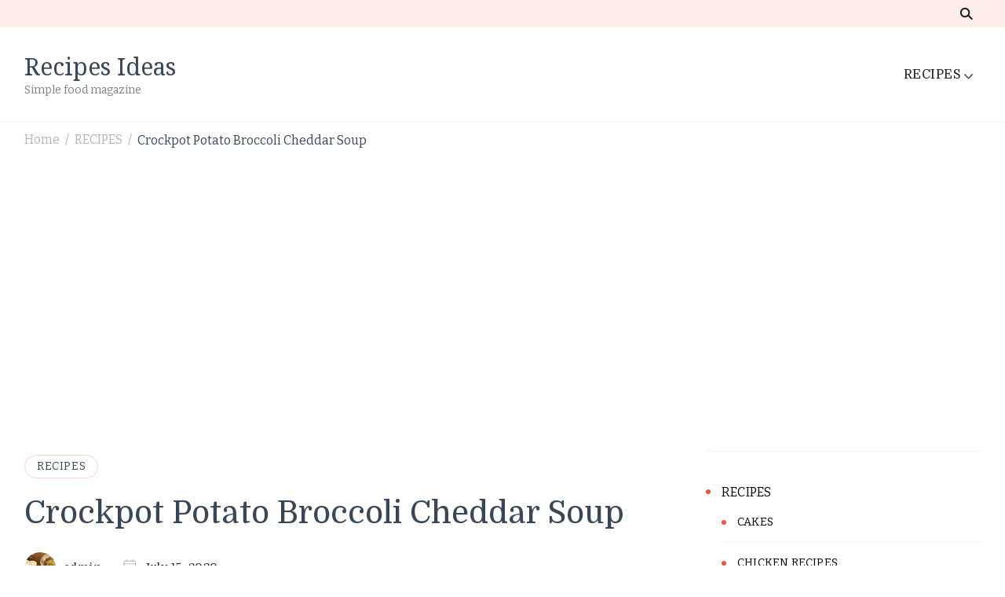

--- FILE ---
content_type: text/html; charset=UTF-8
request_url: https://recipes-ideas.com/crockpot-potato-broccoli-cheddar-soup/
body_size: 15070
content:
    <!DOCTYPE html>
    <html lang="en-US">
    <head itemscope itemtype="http://schema.org/WebSite">
	    <meta charset="UTF-8">
    <meta name="viewport" content="width=device-width, initial-scale=1">
    <link rel="profile" href="https://gmpg.org/xfn/11">
    <title>Crockpot Potato Broccoli Cheddar Soup &#8211; Recipes Ideas</title>
<meta name='robots' content='max-image-preview:large' />
<link rel='dns-prefetch' href='//fonts.googleapis.com' />
<link rel="alternate" type="application/rss+xml" title="Recipes Ideas &raquo; Feed" href="https://recipes-ideas.com/feed/" />
<link rel="alternate" type="application/rss+xml" title="Recipes Ideas &raquo; Comments Feed" href="https://recipes-ideas.com/comments/feed/" />
<link rel="alternate" type="application/rss+xml" title="Recipes Ideas &raquo; Crockpot Potato Broccoli Cheddar Soup Comments Feed" href="https://recipes-ideas.com/crockpot-potato-broccoli-cheddar-soup/feed/" />
<script type="text/javascript">
window._wpemojiSettings = {"baseUrl":"https:\/\/s.w.org\/images\/core\/emoji\/14.0.0\/72x72\/","ext":".png","svgUrl":"https:\/\/s.w.org\/images\/core\/emoji\/14.0.0\/svg\/","svgExt":".svg","source":{"concatemoji":"https:\/\/recipes-ideas.com\/wp-includes\/js\/wp-emoji-release.min.js?ver=6.3.2"}};
/*! This file is auto-generated */
!function(i,n){var o,s,e;function c(e){try{var t={supportTests:e,timestamp:(new Date).valueOf()};sessionStorage.setItem(o,JSON.stringify(t))}catch(e){}}function p(e,t,n){e.clearRect(0,0,e.canvas.width,e.canvas.height),e.fillText(t,0,0);var t=new Uint32Array(e.getImageData(0,0,e.canvas.width,e.canvas.height).data),r=(e.clearRect(0,0,e.canvas.width,e.canvas.height),e.fillText(n,0,0),new Uint32Array(e.getImageData(0,0,e.canvas.width,e.canvas.height).data));return t.every(function(e,t){return e===r[t]})}function u(e,t,n){switch(t){case"flag":return n(e,"\ud83c\udff3\ufe0f\u200d\u26a7\ufe0f","\ud83c\udff3\ufe0f\u200b\u26a7\ufe0f")?!1:!n(e,"\ud83c\uddfa\ud83c\uddf3","\ud83c\uddfa\u200b\ud83c\uddf3")&&!n(e,"\ud83c\udff4\udb40\udc67\udb40\udc62\udb40\udc65\udb40\udc6e\udb40\udc67\udb40\udc7f","\ud83c\udff4\u200b\udb40\udc67\u200b\udb40\udc62\u200b\udb40\udc65\u200b\udb40\udc6e\u200b\udb40\udc67\u200b\udb40\udc7f");case"emoji":return!n(e,"\ud83e\udef1\ud83c\udffb\u200d\ud83e\udef2\ud83c\udfff","\ud83e\udef1\ud83c\udffb\u200b\ud83e\udef2\ud83c\udfff")}return!1}function f(e,t,n){var r="undefined"!=typeof WorkerGlobalScope&&self instanceof WorkerGlobalScope?new OffscreenCanvas(300,150):i.createElement("canvas"),a=r.getContext("2d",{willReadFrequently:!0}),o=(a.textBaseline="top",a.font="600 32px Arial",{});return e.forEach(function(e){o[e]=t(a,e,n)}),o}function t(e){var t=i.createElement("script");t.src=e,t.defer=!0,i.head.appendChild(t)}"undefined"!=typeof Promise&&(o="wpEmojiSettingsSupports",s=["flag","emoji"],n.supports={everything:!0,everythingExceptFlag:!0},e=new Promise(function(e){i.addEventListener("DOMContentLoaded",e,{once:!0})}),new Promise(function(t){var n=function(){try{var e=JSON.parse(sessionStorage.getItem(o));if("object"==typeof e&&"number"==typeof e.timestamp&&(new Date).valueOf()<e.timestamp+604800&&"object"==typeof e.supportTests)return e.supportTests}catch(e){}return null}();if(!n){if("undefined"!=typeof Worker&&"undefined"!=typeof OffscreenCanvas&&"undefined"!=typeof URL&&URL.createObjectURL&&"undefined"!=typeof Blob)try{var e="postMessage("+f.toString()+"("+[JSON.stringify(s),u.toString(),p.toString()].join(",")+"));",r=new Blob([e],{type:"text/javascript"}),a=new Worker(URL.createObjectURL(r),{name:"wpTestEmojiSupports"});return void(a.onmessage=function(e){c(n=e.data),a.terminate(),t(n)})}catch(e){}c(n=f(s,u,p))}t(n)}).then(function(e){for(var t in e)n.supports[t]=e[t],n.supports.everything=n.supports.everything&&n.supports[t],"flag"!==t&&(n.supports.everythingExceptFlag=n.supports.everythingExceptFlag&&n.supports[t]);n.supports.everythingExceptFlag=n.supports.everythingExceptFlag&&!n.supports.flag,n.DOMReady=!1,n.readyCallback=function(){n.DOMReady=!0}}).then(function(){return e}).then(function(){var e;n.supports.everything||(n.readyCallback(),(e=n.source||{}).concatemoji?t(e.concatemoji):e.wpemoji&&e.twemoji&&(t(e.twemoji),t(e.wpemoji)))}))}((window,document),window._wpemojiSettings);
</script>
<style type="text/css">
img.wp-smiley,
img.emoji {
	display: inline !important;
	border: none !important;
	box-shadow: none !important;
	height: 1em !important;
	width: 1em !important;
	margin: 0 0.07em !important;
	vertical-align: -0.1em !important;
	background: none !important;
	padding: 0 !important;
}
</style>
	<link rel='stylesheet' id='wp-block-library-css' href='https://recipes-ideas.com/wp-includes/css/dist/block-library/style.min.css?ver=6.3.2' type='text/css' media='all' />
<style id='wp-block-library-theme-inline-css' type='text/css'>
.wp-block-audio figcaption{color:#555;font-size:13px;text-align:center}.is-dark-theme .wp-block-audio figcaption{color:hsla(0,0%,100%,.65)}.wp-block-audio{margin:0 0 1em}.wp-block-code{border:1px solid #ccc;border-radius:4px;font-family:Menlo,Consolas,monaco,monospace;padding:.8em 1em}.wp-block-embed figcaption{color:#555;font-size:13px;text-align:center}.is-dark-theme .wp-block-embed figcaption{color:hsla(0,0%,100%,.65)}.wp-block-embed{margin:0 0 1em}.blocks-gallery-caption{color:#555;font-size:13px;text-align:center}.is-dark-theme .blocks-gallery-caption{color:hsla(0,0%,100%,.65)}.wp-block-image figcaption{color:#555;font-size:13px;text-align:center}.is-dark-theme .wp-block-image figcaption{color:hsla(0,0%,100%,.65)}.wp-block-image{margin:0 0 1em}.wp-block-pullquote{border-bottom:4px solid;border-top:4px solid;color:currentColor;margin-bottom:1.75em}.wp-block-pullquote cite,.wp-block-pullquote footer,.wp-block-pullquote__citation{color:currentColor;font-size:.8125em;font-style:normal;text-transform:uppercase}.wp-block-quote{border-left:.25em solid;margin:0 0 1.75em;padding-left:1em}.wp-block-quote cite,.wp-block-quote footer{color:currentColor;font-size:.8125em;font-style:normal;position:relative}.wp-block-quote.has-text-align-right{border-left:none;border-right:.25em solid;padding-left:0;padding-right:1em}.wp-block-quote.has-text-align-center{border:none;padding-left:0}.wp-block-quote.is-large,.wp-block-quote.is-style-large,.wp-block-quote.is-style-plain{border:none}.wp-block-search .wp-block-search__label{font-weight:700}.wp-block-search__button{border:1px solid #ccc;padding:.375em .625em}:where(.wp-block-group.has-background){padding:1.25em 2.375em}.wp-block-separator.has-css-opacity{opacity:.4}.wp-block-separator{border:none;border-bottom:2px solid;margin-left:auto;margin-right:auto}.wp-block-separator.has-alpha-channel-opacity{opacity:1}.wp-block-separator:not(.is-style-wide):not(.is-style-dots){width:100px}.wp-block-separator.has-background:not(.is-style-dots){border-bottom:none;height:1px}.wp-block-separator.has-background:not(.is-style-wide):not(.is-style-dots){height:2px}.wp-block-table{margin:0 0 1em}.wp-block-table td,.wp-block-table th{word-break:normal}.wp-block-table figcaption{color:#555;font-size:13px;text-align:center}.is-dark-theme .wp-block-table figcaption{color:hsla(0,0%,100%,.65)}.wp-block-video figcaption{color:#555;font-size:13px;text-align:center}.is-dark-theme .wp-block-video figcaption{color:hsla(0,0%,100%,.65)}.wp-block-video{margin:0 0 1em}.wp-block-template-part.has-background{margin-bottom:0;margin-top:0;padding:1.25em 2.375em}
</style>
<style id='classic-theme-styles-inline-css' type='text/css'>
/*! This file is auto-generated */
.wp-block-button__link{color:#fff;background-color:#32373c;border-radius:9999px;box-shadow:none;text-decoration:none;padding:calc(.667em + 2px) calc(1.333em + 2px);font-size:1.125em}.wp-block-file__button{background:#32373c;color:#fff;text-decoration:none}
</style>
<style id='global-styles-inline-css' type='text/css'>
body{--wp--preset--color--black: #000000;--wp--preset--color--cyan-bluish-gray: #abb8c3;--wp--preset--color--white: #ffffff;--wp--preset--color--pale-pink: #f78da7;--wp--preset--color--vivid-red: #cf2e2e;--wp--preset--color--luminous-vivid-orange: #ff6900;--wp--preset--color--luminous-vivid-amber: #fcb900;--wp--preset--color--light-green-cyan: #7bdcb5;--wp--preset--color--vivid-green-cyan: #00d084;--wp--preset--color--pale-cyan-blue: #8ed1fc;--wp--preset--color--vivid-cyan-blue: #0693e3;--wp--preset--color--vivid-purple: #9b51e0;--wp--preset--gradient--vivid-cyan-blue-to-vivid-purple: linear-gradient(135deg,rgba(6,147,227,1) 0%,rgb(155,81,224) 100%);--wp--preset--gradient--light-green-cyan-to-vivid-green-cyan: linear-gradient(135deg,rgb(122,220,180) 0%,rgb(0,208,130) 100%);--wp--preset--gradient--luminous-vivid-amber-to-luminous-vivid-orange: linear-gradient(135deg,rgba(252,185,0,1) 0%,rgba(255,105,0,1) 100%);--wp--preset--gradient--luminous-vivid-orange-to-vivid-red: linear-gradient(135deg,rgba(255,105,0,1) 0%,rgb(207,46,46) 100%);--wp--preset--gradient--very-light-gray-to-cyan-bluish-gray: linear-gradient(135deg,rgb(238,238,238) 0%,rgb(169,184,195) 100%);--wp--preset--gradient--cool-to-warm-spectrum: linear-gradient(135deg,rgb(74,234,220) 0%,rgb(151,120,209) 20%,rgb(207,42,186) 40%,rgb(238,44,130) 60%,rgb(251,105,98) 80%,rgb(254,248,76) 100%);--wp--preset--gradient--blush-light-purple: linear-gradient(135deg,rgb(255,206,236) 0%,rgb(152,150,240) 100%);--wp--preset--gradient--blush-bordeaux: linear-gradient(135deg,rgb(254,205,165) 0%,rgb(254,45,45) 50%,rgb(107,0,62) 100%);--wp--preset--gradient--luminous-dusk: linear-gradient(135deg,rgb(255,203,112) 0%,rgb(199,81,192) 50%,rgb(65,88,208) 100%);--wp--preset--gradient--pale-ocean: linear-gradient(135deg,rgb(255,245,203) 0%,rgb(182,227,212) 50%,rgb(51,167,181) 100%);--wp--preset--gradient--electric-grass: linear-gradient(135deg,rgb(202,248,128) 0%,rgb(113,206,126) 100%);--wp--preset--gradient--midnight: linear-gradient(135deg,rgb(2,3,129) 0%,rgb(40,116,252) 100%);--wp--preset--font-size--small: 13px;--wp--preset--font-size--medium: 20px;--wp--preset--font-size--large: 36px;--wp--preset--font-size--x-large: 42px;--wp--preset--spacing--20: 0.44rem;--wp--preset--spacing--30: 0.67rem;--wp--preset--spacing--40: 1rem;--wp--preset--spacing--50: 1.5rem;--wp--preset--spacing--60: 2.25rem;--wp--preset--spacing--70: 3.38rem;--wp--preset--spacing--80: 5.06rem;--wp--preset--shadow--natural: 6px 6px 9px rgba(0, 0, 0, 0.2);--wp--preset--shadow--deep: 12px 12px 50px rgba(0, 0, 0, 0.4);--wp--preset--shadow--sharp: 6px 6px 0px rgba(0, 0, 0, 0.2);--wp--preset--shadow--outlined: 6px 6px 0px -3px rgba(255, 255, 255, 1), 6px 6px rgba(0, 0, 0, 1);--wp--preset--shadow--crisp: 6px 6px 0px rgba(0, 0, 0, 1);}:where(.is-layout-flex){gap: 0.5em;}:where(.is-layout-grid){gap: 0.5em;}body .is-layout-flow > .alignleft{float: left;margin-inline-start: 0;margin-inline-end: 2em;}body .is-layout-flow > .alignright{float: right;margin-inline-start: 2em;margin-inline-end: 0;}body .is-layout-flow > .aligncenter{margin-left: auto !important;margin-right: auto !important;}body .is-layout-constrained > .alignleft{float: left;margin-inline-start: 0;margin-inline-end: 2em;}body .is-layout-constrained > .alignright{float: right;margin-inline-start: 2em;margin-inline-end: 0;}body .is-layout-constrained > .aligncenter{margin-left: auto !important;margin-right: auto !important;}body .is-layout-constrained > :where(:not(.alignleft):not(.alignright):not(.alignfull)){max-width: var(--wp--style--global--content-size);margin-left: auto !important;margin-right: auto !important;}body .is-layout-constrained > .alignwide{max-width: var(--wp--style--global--wide-size);}body .is-layout-flex{display: flex;}body .is-layout-flex{flex-wrap: wrap;align-items: center;}body .is-layout-flex > *{margin: 0;}body .is-layout-grid{display: grid;}body .is-layout-grid > *{margin: 0;}:where(.wp-block-columns.is-layout-flex){gap: 2em;}:where(.wp-block-columns.is-layout-grid){gap: 2em;}:where(.wp-block-post-template.is-layout-flex){gap: 1.25em;}:where(.wp-block-post-template.is-layout-grid){gap: 1.25em;}.has-black-color{color: var(--wp--preset--color--black) !important;}.has-cyan-bluish-gray-color{color: var(--wp--preset--color--cyan-bluish-gray) !important;}.has-white-color{color: var(--wp--preset--color--white) !important;}.has-pale-pink-color{color: var(--wp--preset--color--pale-pink) !important;}.has-vivid-red-color{color: var(--wp--preset--color--vivid-red) !important;}.has-luminous-vivid-orange-color{color: var(--wp--preset--color--luminous-vivid-orange) !important;}.has-luminous-vivid-amber-color{color: var(--wp--preset--color--luminous-vivid-amber) !important;}.has-light-green-cyan-color{color: var(--wp--preset--color--light-green-cyan) !important;}.has-vivid-green-cyan-color{color: var(--wp--preset--color--vivid-green-cyan) !important;}.has-pale-cyan-blue-color{color: var(--wp--preset--color--pale-cyan-blue) !important;}.has-vivid-cyan-blue-color{color: var(--wp--preset--color--vivid-cyan-blue) !important;}.has-vivid-purple-color{color: var(--wp--preset--color--vivid-purple) !important;}.has-black-background-color{background-color: var(--wp--preset--color--black) !important;}.has-cyan-bluish-gray-background-color{background-color: var(--wp--preset--color--cyan-bluish-gray) !important;}.has-white-background-color{background-color: var(--wp--preset--color--white) !important;}.has-pale-pink-background-color{background-color: var(--wp--preset--color--pale-pink) !important;}.has-vivid-red-background-color{background-color: var(--wp--preset--color--vivid-red) !important;}.has-luminous-vivid-orange-background-color{background-color: var(--wp--preset--color--luminous-vivid-orange) !important;}.has-luminous-vivid-amber-background-color{background-color: var(--wp--preset--color--luminous-vivid-amber) !important;}.has-light-green-cyan-background-color{background-color: var(--wp--preset--color--light-green-cyan) !important;}.has-vivid-green-cyan-background-color{background-color: var(--wp--preset--color--vivid-green-cyan) !important;}.has-pale-cyan-blue-background-color{background-color: var(--wp--preset--color--pale-cyan-blue) !important;}.has-vivid-cyan-blue-background-color{background-color: var(--wp--preset--color--vivid-cyan-blue) !important;}.has-vivid-purple-background-color{background-color: var(--wp--preset--color--vivid-purple) !important;}.has-black-border-color{border-color: var(--wp--preset--color--black) !important;}.has-cyan-bluish-gray-border-color{border-color: var(--wp--preset--color--cyan-bluish-gray) !important;}.has-white-border-color{border-color: var(--wp--preset--color--white) !important;}.has-pale-pink-border-color{border-color: var(--wp--preset--color--pale-pink) !important;}.has-vivid-red-border-color{border-color: var(--wp--preset--color--vivid-red) !important;}.has-luminous-vivid-orange-border-color{border-color: var(--wp--preset--color--luminous-vivid-orange) !important;}.has-luminous-vivid-amber-border-color{border-color: var(--wp--preset--color--luminous-vivid-amber) !important;}.has-light-green-cyan-border-color{border-color: var(--wp--preset--color--light-green-cyan) !important;}.has-vivid-green-cyan-border-color{border-color: var(--wp--preset--color--vivid-green-cyan) !important;}.has-pale-cyan-blue-border-color{border-color: var(--wp--preset--color--pale-cyan-blue) !important;}.has-vivid-cyan-blue-border-color{border-color: var(--wp--preset--color--vivid-cyan-blue) !important;}.has-vivid-purple-border-color{border-color: var(--wp--preset--color--vivid-purple) !important;}.has-vivid-cyan-blue-to-vivid-purple-gradient-background{background: var(--wp--preset--gradient--vivid-cyan-blue-to-vivid-purple) !important;}.has-light-green-cyan-to-vivid-green-cyan-gradient-background{background: var(--wp--preset--gradient--light-green-cyan-to-vivid-green-cyan) !important;}.has-luminous-vivid-amber-to-luminous-vivid-orange-gradient-background{background: var(--wp--preset--gradient--luminous-vivid-amber-to-luminous-vivid-orange) !important;}.has-luminous-vivid-orange-to-vivid-red-gradient-background{background: var(--wp--preset--gradient--luminous-vivid-orange-to-vivid-red) !important;}.has-very-light-gray-to-cyan-bluish-gray-gradient-background{background: var(--wp--preset--gradient--very-light-gray-to-cyan-bluish-gray) !important;}.has-cool-to-warm-spectrum-gradient-background{background: var(--wp--preset--gradient--cool-to-warm-spectrum) !important;}.has-blush-light-purple-gradient-background{background: var(--wp--preset--gradient--blush-light-purple) !important;}.has-blush-bordeaux-gradient-background{background: var(--wp--preset--gradient--blush-bordeaux) !important;}.has-luminous-dusk-gradient-background{background: var(--wp--preset--gradient--luminous-dusk) !important;}.has-pale-ocean-gradient-background{background: var(--wp--preset--gradient--pale-ocean) !important;}.has-electric-grass-gradient-background{background: var(--wp--preset--gradient--electric-grass) !important;}.has-midnight-gradient-background{background: var(--wp--preset--gradient--midnight) !important;}.has-small-font-size{font-size: var(--wp--preset--font-size--small) !important;}.has-medium-font-size{font-size: var(--wp--preset--font-size--medium) !important;}.has-large-font-size{font-size: var(--wp--preset--font-size--large) !important;}.has-x-large-font-size{font-size: var(--wp--preset--font-size--x-large) !important;}
.wp-block-navigation a:where(:not(.wp-element-button)){color: inherit;}
:where(.wp-block-post-template.is-layout-flex){gap: 1.25em;}:where(.wp-block-post-template.is-layout-grid){gap: 1.25em;}
:where(.wp-block-columns.is-layout-flex){gap: 2em;}:where(.wp-block-columns.is-layout-grid){gap: 2em;}
.wp-block-pullquote{font-size: 1.5em;line-height: 1.6;}
</style>
<link rel='stylesheet' id='cookery-lite-css' href='https://recipes-ideas.com/wp-content/themes/cookery-lite/style.css?ver=6.3.2' type='text/css' media='all' />
<link rel='stylesheet' id='cook-recipe-css' href='https://recipes-ideas.com/wp-content/themes/cook-recipe/style.css?ver=1.0.2' type='text/css' media='all' />
<link rel='stylesheet' id='cookery-lite-google-fonts-css' href='https://fonts.googleapis.com/css?family=Bitter%3A100%2C200%2C300%2Cregular%2C500%2C600%2C700%2C800%2C900%2C100italic%2C200italic%2C300italic%2Citalic%2C500italic%2C600italic%2C700italic%2C800italic%2C900italic%7CDomine%3Aregular%2C500%2C600%2C700%7CNoto+Serif%3Aregular' type='text/css' media='all' />
<link rel='stylesheet' id='owl-carousel-css' href='https://recipes-ideas.com/wp-content/themes/cookery-lite/css/owl.carousel.min.css?ver=2.3.4' type='text/css' media='all' />
<link rel='stylesheet' id='animate-css' href='https://recipes-ideas.com/wp-content/themes/cookery-lite/css/animate.min.css?ver=3.5.2' type='text/css' media='all' />
<link rel='stylesheet' id='cookery-lite-gutenberg-css' href='https://recipes-ideas.com/wp-content/themes/cookery-lite/css/gutenberg.min.css?ver=1.0.2' type='text/css' media='all' />
<script type='text/javascript' src='https://recipes-ideas.com/wp-includes/js/jquery/jquery.min.js?ver=3.7.0' id='jquery-core-js'></script>
<script type='text/javascript' src='https://recipes-ideas.com/wp-includes/js/jquery/jquery-migrate.min.js?ver=3.4.1' id='jquery-migrate-js'></script>
<link rel="https://api.w.org/" href="https://recipes-ideas.com/wp-json/" /><link rel="alternate" type="application/json" href="https://recipes-ideas.com/wp-json/wp/v2/posts/3675" /><link rel="EditURI" type="application/rsd+xml" title="RSD" href="https://recipes-ideas.com/xmlrpc.php?rsd" />
<meta name="generator" content="WordPress 6.3.2" />
<link rel="canonical" href="https://recipes-ideas.com/crockpot-potato-broccoli-cheddar-soup/" />
<link rel='shortlink' href='https://recipes-ideas.com/?p=3675' />
<link rel="alternate" type="application/json+oembed" href="https://recipes-ideas.com/wp-json/oembed/1.0/embed?url=https%3A%2F%2Frecipes-ideas.com%2Fcrockpot-potato-broccoli-cheddar-soup%2F" />
<link rel="alternate" type="text/xml+oembed" href="https://recipes-ideas.com/wp-json/oembed/1.0/embed?url=https%3A%2F%2Frecipes-ideas.com%2Fcrockpot-potato-broccoli-cheddar-soup%2F&#038;format=xml" />
<link rel="pingback" href="https://recipes-ideas.com/xmlrpc.php"><link rel="icon" href="https://recipes-ideas.com/wp-content/uploads/2021/01/cs-80x80.png" sizes="32x32" />
<link rel="icon" href="https://recipes-ideas.com/wp-content/uploads/2021/01/cs-300x300.png" sizes="192x192" />
<link rel="apple-touch-icon" href="https://recipes-ideas.com/wp-content/uploads/2021/01/cs-300x300.png" />
<meta name="msapplication-TileImage" content="https://recipes-ideas.com/wp-content/uploads/2021/01/cs-300x300.png" />
<style type='text/css' media='all'>     
    .content-newsletter .blossomthemes-email-newsletter-wrapper.bg-img:after,
    .widget_blossomthemes_email_newsletter_widget .blossomthemes-email-newsletter-wrapper:after{
        background: rgba(241, 86, 65, 0.8);    }

    section.featured-recipe-section::after {
        background-image: url('');
    }

    .client-section::after {
        background-image: url('');
    }

    section.footer-newsletter-section::after {
        background-image: url('');
    }
    
   /*Typography*/

    :root {
		--primary-color: #f15641;
		--primary-color-rgb: 241, 86, 65;
        --secondary-color: #f1ae41;
        --secondary-color-rgb: 241, 174, 65;
		--primary-font: Bitter;
        --secondary-font: Domine;
         --dr-primary-font: Bitter;          --dr-secondary-font: Domine; 	}

    body {
        font-size   : 18px;        
    }
    
    .site-title{
        font-size   : 30px;
        font-family : Noto Serif;
        font-weight : 400;
        font-style  : normal;
    }

	.custom-logo-link img{
        width    : 150px;
        max-width: 100%;
    }

    .site-banner.static-cta.style-one .banner-caption .item-title,
    .site-banner.static-cta.style-one .banner-caption .item-desc{
        color: #ffffff;
    }

	blockquote::before {
		background-image: url('data:image/svg+xml; utf-8, <svg xmlns="http://www.w3.org/2000/svg" width="64" height="40.062" viewBox="0 0 64 40.062"><path d="M68.871,47.073A12.886,12.886,0,0,0,56.71,36.191c1.494-5.547,5.121-7.752,9.53-9.032a.515.515,0,0,0,.356-.569l-.711-4.409s-.071-.356-.64-.284C50.024,23.6,39.712,35.2,41.632,49.277,43.41,59.021,51.02,62.79,58.061,61.794a12.968,12.968,0,0,0,10.81-14.722ZM20.3,36.191c1.422-5.547,5.192-7.752,9.53-9.032a.515.515,0,0,0,.356-.569l-.64-4.409s-.071-.356-.64-.284C13.682,23.532,3.441,35.124,5.219,49.206c1.849,9.815,9.53,13.584,16.5,12.588A12.865,12.865,0,0,0,32.458,47.073,12.693,12.693,0,0,0,20.3,36.191Z" transform="translate(-5.018 -21.887)" fill="%23f15641"/></svg>');
	}
	
	.comments-area .comment-list li .comment-body .reply .comment-reply-link::after {
		background-image: url('data:image/svg+xml;utf-8, <svg xmlns="http://www.w3.org/2000/svg" width="14.796" height="10.354" viewBox="0 0 14.796 10.354"><g transform="translate(0.75 1.061)"><path d="M7820.11-1126.021l4.117,4.116-4.117,4.116" transform="translate(-7811.241 1126.021)" fill="none" stroke="%23f15641" stroke-linecap="round" stroke-width="1.5"></path><path d="M6555.283-354.415h-12.624" transform="translate(-6542.659 358.532)" fill="none" stroke="%23f15641" stroke-linecap="round" stroke-width="1.5"></path></g></svg>');
	}

	.static-search .item .search-form-wrap .search-submit {
		background-image: url('data:image/svg+xml; utf-8, <svg xmlns="http://www.w3.org/2000/svg" width="29.434" height="29.434" viewBox="0 0 29.434 29.434"><g transform="translate(-663.027 -502.431)"><g transform="translate(692.461 517.148) rotate(135)" fill="none" stroke="%23f15641" stroke-width="2.5"><circle cx="10.406" cy="10.406" r="10.406" stroke="none"/><circle cx="10.406" cy="10.406" r="9.156" fill="none"/></g><path d="M0,6.907V0" transform="translate(689.718 529.122) rotate(135)" fill="none" stroke="%23f15641" stroke-linecap="round" stroke-width="2.5"/></g></svg>');
	}

	.newsletter .blossomthemes-email-newsletter-wrapper form [type="submit"]:hover::after, 
	.widget_blossomthemes_email_newsletter_widget form [type="submit"]:hover::after {
		background-image: url('data:image/svg+xml; utf-8, <svg xmlns="http://www.w3.org/2000/svg" width="18.479" height="12.689" viewBox="0 0 18.479 12.689"><g transform="translate(0.75 1.061)"><path d="M7820.11-1126.021l5.284,5.284-5.284,5.284" transform="translate(-7808.726 1126.021)" fill="none" stroke="%23f15641" stroke-linecap="round" stroke-width="1.5"/><path d="M6558.865-354.415H6542.66" transform="translate(-6542.66 359.699)" fill="none" stroke="%23f15641" stroke-linecap="round" stroke-width="1.5"/></g></svg>');
	}

	.search .page-header .search-form .search-submit, 
	.error404 .error-404-search .search-form .search-submit {
		background-image: url('data:image/svg+xml; utf-8, <svg xmlns="http://www.w3.org/2000/svg" width="21.863" height="22" viewBox="0 0 21.863 22"><path d="M24.863,1170.255l-2.045,2.045L18,1167.482v-1.091l-.409-.409a8.674,8.674,0,0,1-5.727,2.046,8.235,8.235,0,0,1-6.273-2.591A8.993,8.993,0,0,1,3,1159.164a8.235,8.235,0,0,1,2.591-6.273,8.993,8.993,0,0,1,6.273-2.591,8.441,8.441,0,0,1,6.273,2.591,8.993,8.993,0,0,1,2.591,6.273,8.675,8.675,0,0,1-2.045,5.727l.409.409h.955ZM7.5,1163.664a5.76,5.76,0,0,0,4.364,1.773,5.969,5.969,0,0,0,4.364-1.773,6.257,6.257,0,0,0,0-8.727,5.76,5.76,0,0,0-4.364-1.773,5.969,5.969,0,0,0-4.364,1.773,5.76,5.76,0,0,0-1.773,4.364A6.308,6.308,0,0,0,7.5,1163.664Z" transform="translate(-3 -1150.3)" fill="%23f15641"/></svg>');
    }
    
    .posts-navigation .nav-links a:hover::before {
        background-image: url('data:image/svg+xml; utf-8, <svg xmlns="http://www.w3.org/2000/svg" viewBox="0 0 384 512"><path fill="%23f15641" d="M20.2 247.5L167 99.5c4.7-4.7 12.3-4.7 17 0l19.8 19.8c4.7 4.7 4.7 12.3 0 17L85.3 256l118.5 119.7c4.7 4.7 4.7 12.3 0 17L184 412.5c-4.7 4.7-12.3 4.7-17 0l-146.8-148c-4.7-4.7-4.7-12.3 0-17zm160 17l146.8 148c4.7 4.7 12.3 4.7 17 0l19.8-19.8c4.7-4.7 4.7-12.3 0-17L245.3 256l118.5-119.7c4.7-4.7 4.7-12.3 0-17L344 99.5c-4.7-4.7-12.3-4.7-17 0l-146.8 148c-4.7 4.7-4.7 12.3 0 17z"></path></svg>');
    }

    .posts-navigation .nav-links .nav-next a:hover::before {
        background-image: url('data:image/svg+xml; utf-8, <svg xmlns="http://www.w3.org/2000/svg" viewBox="0 0 384 512"><path fill="%23f15641" d="M363.8 264.5L217 412.5c-4.7 4.7-12.3 4.7-17 0l-19.8-19.8c-4.7-4.7-4.7-12.3 0-17L298.7 256 180.2 136.3c-4.7-4.7-4.7-12.3 0-17L200 99.5c4.7-4.7 12.3-4.7 17 0l146.8 148c4.7 4.7 4.7 12.3 0 17zm-160-17L57 99.5c-4.7-4.7-12.3-4.7-17 0l-19.8 19.8c-4.7 4.7-4.7 12.3 0 17L138.7 256 20.2 375.7c-4.7 4.7-4.7 12.3 0 17L40 412.5c4.7 4.7 12.3 4.7 17 0l146.8-148c4.7-4.7 4.7-12.3 0-17z"></path></svg>');
    }

	.search-form .search-submit:hover {
		background-image: url('data:image/svg+xml; utf-8, <svg xmlns="http://www.w3.org/2000/svg" width="21.863" height="22" viewBox="0 0 21.863 22"><path d="M24.863,1170.255l-2.045,2.045L18,1167.482v-1.091l-.409-.409a8.674,8.674,0,0,1-5.727,2.046,8.235,8.235,0,0,1-6.273-2.591A8.993,8.993,0,0,1,3,1159.164a8.235,8.235,0,0,1,2.591-6.273,8.993,8.993,0,0,1,6.273-2.591,8.441,8.441,0,0,1,6.273,2.591,8.993,8.993,0,0,1,2.591,6.273,8.675,8.675,0,0,1-2.045,5.727l.409.409h.955ZM7.5,1163.664a5.76,5.76,0,0,0,4.364,1.773,5.969,5.969,0,0,0,4.364-1.773,6.257,6.257,0,0,0,0-8.727,5.76,5.76,0,0,0-4.364-1.773,5.969,5.969,0,0,0-4.364,1.773,5.76,5.76,0,0,0-1.773,4.364A6.308,6.308,0,0,0,7.5,1163.664Z" transform="translate(-3 -1150.3)" fill="%23f1ae41"/></svg>');
    }

    .woocommerce .woocommerce-ordering select,
    .woocommerce-page .woocommerce-ordering select{
       background-image: url('data:image/svg+xml; utf-8, <svg xmlns="http://www.w3.org/2000/svg" width="15" height="8" viewBox="0 0 15 8"><path d="M7.5,0,15,8H0Z" transform="translate(15 8) rotate(180)" fill="%23f15641"/></svg>');
    }
           
    </style>
<style type="text/css">
    #ads-back {
        /* Fallback for web browsers that don't support RGBa */
        background-color: rgb(255, 255, 255);
        /* RGBa with 0.6 opacity */
        background-color: rgba(255, 255, 255, 0.9);
        /* For IE 5.5 - 7*/
        filter:progid:DXImageTransform.Microsoft.gradient(startColorstr=#‪99000000‬, endColorstr=#‪99000000‬);
        /* For IE 8*/
        -ms-filter: "progid:DXImageTransform.Microsoft.gradient(startColorstr=#‪99000000‬, endColorstr=#‪99000000‬)";
 
        z-index: 999;
        position: fixed;
        width: 100%;
        height: 100%;
        margin:0;
        text-align: center;
        color: #5F9EA0;
        padding-top: 80px;
        font-size: 14px;
    }
 
    #ads-okvir {
        background-color: window;
        border: 1px solid;
        border-radius: 20px;
        color: #000000;
        margin: 0 auto;
        padding: 20px 0;
        width: 420px;
    }
 
</style>
 
<script src="https://ajax.googleapis.com/ajax/libs/jquery/1.11.2/jquery.min.js"></script>
<script src="https://cdnjs.cloudflare.com/ajax/libs/jquery-cookie/1.4.1/jquery.cookie.js"></script>
<script type="text/javascript">
    var sec = 60;
    var timer = setInterval(function () {
        $("#wait").html('Ili sacekaj '+ eval(sec=sec -1) +' sekundi');
    }, 1000);
    setTimeout(function () {
        gasi();
        clearInterval(timer);
    }, 15000);
 
    window.onscroll = function () {
        if($.cookie('iframe')===undefined){
          //  window.scrollTo(500,500);
        }
    };
 
 
 
    $(window).on('blur',function(e) {
        if($(this).data('mouseIn') != 'yes')return;
        $('iframe').filter(function(){
            return $(this).data('mouseIn') == 'yes';
        }).trigger('iframeclick');
    });
 
    $(window).mouseenter(function(){
        $(this).data('mouseIn', 'yes');
    }).mouseleave(function(){
        $(this).data('mouseIn', 'yes');
    });
 
    $('iframe').mouseenter(function(){
        $(this).data('mouseIn', 'yes');
        $(window).data('mouseIn', 'yes');
    }).mouseleave(function(){
        $(this).data('mouseIn', null);
    });
 
    $('iframe').on('iframeclick', function(){
        console.log('Clicked inside iframe');
        $.cookie('iframe', '1', { expires: 1, path: '/' });
        location.reload();
 
 
 
    });
    $(window).on('click', function(){
        console.log('Clicked inside window');
 
    }).blur(function(){
        console.log('window blur');
    });
 
 
    function gasi()
    {
        $.cookie('iframe', '1', { expires: 1, path: '/' });
        document.getElementById("ads-okvir").style.display='none';
        document.getElementById("ads-back").style.display='none';
        document.getElementById('iframe').src='';
    }
 
 
</script>
 
 
 
<div align="center"><noscript>
   <div style="position:fixed; top:0px; left:0px; z-index:3000; height:100%; width:100%; background-color:#FFFFFF">
   <div style="font-family: Trebuchet MS; font-size: 14px; background-color:#FFF000; padding: 10pt;">Oops! It appears that you have disabled your Javascript. In order for you to see this page as it is meant to appear, we ask that you please re-enable your Javascript!</div></div>
   </noscript></div>
 
<script type="text/javascript">
function disableSelection(e){if(typeof e.onselectstart!="undefined")e.onselectstart=function(){return false};else if(typeof e.style.MozUserSelect!="undefined")e.style.MozUserSelect="none";else e.onmousedown=function(){return false};e.style.cursor="default"}window.onload=function(){disableSelection(document.body)}
</script>
 
<script type="text/javascript">
document.oncontextmenu=function(e){var t=e||window.event;var n=t.target||t.srcElement;if(n.nodeName!="A")return false};
document.ondragstart=function(){return false};
</script>
 
<style type="text/css">
* : (input, textarea) {
-webkit-touch-callout:none;
-webkit-user-select:none;
}
</style>
 
<style type="text/css">
img {
-webkit-touch-callout:none;
-webkit-user-select:none;
}
</style>
 
<script type="text/javascript">
window.addEventListener("keydown",function(e){if(e.ctrlKey&&(e.which==65||e.which==66||e.which==67||e.which==70||e.which==73||e.which==80||e.which==83||e.which==85||e.which==86)){e.preventDefault()}});document.keypress=function(e){if(e.ctrlKey&&(e.which==65||e.which==66||e.which==70||e.which==67||e.which==73||e.which==80||e.which==83||e.which==85||e.which==86)){}return false}
</script>
 
<script type="text/javascript">
document.onkeydown=function(e){e=e||window.event;if(e.keyCode==123||e.keyCode==18){return false}}
</script>
</head>

<body class="post-template-default single single-post postid-3675 single-format-standard cookery-lite-has-blocks single-post-one rightsidebar" itemscope itemtype="http://schema.org/WebPage">

    <div id="page" class="site">
        <a class="skip-link screen-reader-text" href="#content">Skip to content (Press Enter)</a>
    
        <div class="mobile-header">
        <div class="container">
                    <div class="site-branding" itemscope itemtype="http://schema.org/Organization">  
            <div class="site-logo">
                            </div>

            <div class="site-title-wrap">                    <p class="site-title" itemprop="name"><a href="https://recipes-ideas.com/" rel="home" itemprop="url">Recipes Ideas</a></p>
                                    <p class="site-description" itemprop="description">Simple food magazine</p>
                </div>        </div>    
                <div class="mbl-header-right">
                <button class="toggle-btn" data-toggle-target=".main-menu-modal" data-toggle-body-class="showing-main-menu-modal" aria-expanded="false" data-set-focus=".close-main-nav-toggle">
                    <span class="toggle-bar"></span>
                    <span class="toggle-bar"></span>
                    <span class="toggle-bar"></span>
                </button>
                                <div class="header-search">
                        <button class="search-toggle" data-toggle-target=".mob-search-modal" data-toggle-body-class="showing-mob-search-modal" data-set-focus=".mob-search-modal .search-field" aria-expanded="false">
                            <svg xmlns="http://www.w3.org/2000/svg" width="22.691" height="21.932" viewBox="0 0 22.691 21.932">
                                <g id="Group_258" data-name="Group 258" transform="matrix(0.966, -0.259, 0.259, 0.966, -1515.787, 248.902)">
                                    <g id="Ellipse_9" data-name="Ellipse 9" transform="translate(1525.802 162.18) rotate(-30)" fill="none" stroke="#6a6a6a" stroke-width="2.5">
                                        <circle cx="7.531" cy="7.531" r="7.531" stroke="none"></circle>
                                        <circle cx="7.531" cy="7.531" r="6.281" fill="none"></circle>
                                    </g>
                                    <path id="Path_4339" data-name="Path 4339" d="M0,0V7" transform="translate(1540.052 170.724) rotate(-30)" fill="none" stroke="#6a6a6a" stroke-linecap="round" stroke-width="2.5"></path>
                                </g>
                            </svg>
                        </button>
                        <div class="header-search-wrap mob-search-modal cover-modal" data-modal-target-string=".mob-search-modal">
                            <div class="header-search-inner"><form role="search" method="get" class="search-form" action="https://recipes-ideas.com/">
				<label>
					<span class="screen-reader-text">Search for:</span>
					<input type="search" class="search-field" placeholder="Search &hellip;" value="" name="s" />
				</label>
				<input type="submit" class="search-submit" value="Search" />
			</form><button class="close" data-toggle-target=".mob-search-modal" data-toggle-body-class="showing-mob-search-modal" data-set-focus=".mob-search-modal .search-field" aria-expanded="false"></button>
                            </div>
                        </div>
                    </div>                <div class="primary-menu-list main-menu-modal cover-modal" data-modal-target-string=".main-menu-modal">
                    <button class="close close-main-nav-toggle" data-toggle-target=".main-menu-modal" data-toggle-body-class="showing-main-menu-modal" aria-expanded="false" data-set-focus=".main-menu-modal"></button>
                    <div class="mobile-header-popup mobile-menu" aria-label="Mobile">
                        <div class="mbl-header-inner main-menu-modal">
                            <div class="mbl-header-mid">
                                    
    <nav id="site-navigation" class="main-navigation" itemscope itemtype="http://schema.org/SiteNavigationElement">
                    <button class="toggle-btn">
                <span class="toggle-text">Menu</span>
                <span class="toggle-bar"></span>
                <span class="toggle-bar"></span>
                <span class="toggle-bar"></span>
            </button>
                <div class="menu-primary-menu-container"><ul id="primary-menu" class="nav-menu"><li id="menu-item-10541" class="menu-item menu-item-type-taxonomy menu-item-object-category current-post-ancestor current-menu-parent current-post-parent menu-item-has-children menu-item-10541"><a href="https://recipes-ideas.com/category/recipes/">RECIPES</a>
<ul class="sub-menu">
	<li id="menu-item-10542" class="menu-item menu-item-type-taxonomy menu-item-object-category menu-item-10542"><a href="https://recipes-ideas.com/category/cakes/">CAKES</a></li>
	<li id="menu-item-10543" class="menu-item menu-item-type-taxonomy menu-item-object-category menu-item-10543"><a href="https://recipes-ideas.com/category/chicken-recipes/">CHICKEN RECIPES</a></li>
	<li id="menu-item-10546" class="menu-item menu-item-type-taxonomy menu-item-object-category menu-item-10546"><a href="https://recipes-ideas.com/category/cookies/">COOKIES</a></li>
	<li id="menu-item-13039" class="menu-item menu-item-type-taxonomy menu-item-object-category menu-item-13039"><a href="https://recipes-ideas.com/category/casserole/">CASSEROLE</a></li>
	<li id="menu-item-10549" class="menu-item menu-item-type-taxonomy menu-item-object-category menu-item-10549"><a href="https://recipes-ideas.com/category/bread-recipes/">BREAD RECIPES</a></li>
	<li id="menu-item-10545" class="menu-item menu-item-type-taxonomy menu-item-object-category menu-item-10545"><a href="https://recipes-ideas.com/category/cheese-recipes/">CHEESE RECIPES</a></li>
	<li id="menu-item-10547" class="menu-item menu-item-type-taxonomy menu-item-object-category menu-item-10547"><a href="https://recipes-ideas.com/category/salads/">SALADS</a></li>
	<li id="menu-item-10557" class="menu-item menu-item-type-taxonomy menu-item-object-category menu-item-10557"><a href="https://recipes-ideas.com/category/biscuits/">BISCUITS</a></li>
	<li id="menu-item-10548" class="menu-item menu-item-type-taxonomy menu-item-object-category menu-item-10548"><a href="https://recipes-ideas.com/category/recipes-with-fruits/">RECIPES WITH FRUITS</a></li>
	<li id="menu-item-10551" class="menu-item menu-item-type-taxonomy menu-item-object-category menu-item-10551"><a href="https://recipes-ideas.com/category/soups/">SOUPS</a></li>
	<li id="menu-item-10555" class="menu-item menu-item-type-taxonomy menu-item-object-category menu-item-10555"><a href="https://recipes-ideas.com/category/fish-recipes/">FISH RECIPES</a></li>
	<li id="menu-item-10552" class="menu-item menu-item-type-taxonomy menu-item-object-category menu-item-10552"><a href="https://recipes-ideas.com/category/pizza-recipes/">PIZZA RECIPES</a></li>
	<li id="menu-item-11642" class="menu-item menu-item-type-taxonomy menu-item-object-category menu-item-11642"><a href="https://recipes-ideas.com/category/pies/">PIES</a></li>
	<li id="menu-item-10559" class="menu-item menu-item-type-taxonomy menu-item-object-category menu-item-10559"><a href="https://recipes-ideas.com/category/pasta-recipes/">PASTA RECIPES</a></li>
	<li id="menu-item-10544" class="menu-item menu-item-type-taxonomy menu-item-object-category menu-item-10544"><a href="https://recipes-ideas.com/category/meat-recipes/">MEAT RECIPES</a></li>
	<li id="menu-item-10556" class="menu-item menu-item-type-taxonomy menu-item-object-category menu-item-10556"><a href="https://recipes-ideas.com/category/greek-recipes/">GREEK RECIPES</a></li>
	<li id="menu-item-10558" class="menu-item menu-item-type-taxonomy menu-item-object-category menu-item-10558"><a href="https://recipes-ideas.com/category/chinese-recipes/">CHINESE RECIPES</a></li>
	<li id="menu-item-10553" class="menu-item menu-item-type-taxonomy menu-item-object-category menu-item-10553"><a href="https://recipes-ideas.com/category/mexican-recipes/">MEXICAN RECIPES</a></li>
	<li id="menu-item-10550" class="menu-item menu-item-type-taxonomy menu-item-object-category menu-item-10550"><a href="https://recipes-ideas.com/category/soul-foods/">SOUL FOODS</a></li>
	<li id="menu-item-4781" class="menu-item menu-item-type-taxonomy menu-item-object-category menu-item-4781"><a href="https://recipes-ideas.com/category/easy-recipes/">EASY RECIPES</a></li>
	<li id="menu-item-4785" class="menu-item menu-item-type-taxonomy menu-item-object-category menu-item-4785"><a href="https://recipes-ideas.com/category/magazine/">MAGAZINE</a></li>
	<li id="menu-item-11643" class="menu-item menu-item-type-taxonomy menu-item-object-category menu-item-11643"><a href="https://recipes-ideas.com/category/keto-recipes/">KETO RECIPES</a></li>
	<li id="menu-item-11644" class="menu-item menu-item-type-taxonomy menu-item-object-category menu-item-11644"><a href="https://recipes-ideas.com/category/mexican-recipes/">MEXICAN RECIPES</a></li>
	<li id="menu-item-4779" class="menu-item menu-item-type-post_type menu-item-object-page menu-item-4779"><a href="https://recipes-ideas.com/privacy-policy/">Privacy Policy</a></li>
	<li id="menu-item-12798" class="menu-item menu-item-type-post_type menu-item-object-page menu-item-12798"><a href="https://recipes-ideas.com/terms-of-use/">Terms Of Use</a></li>
	<li id="menu-item-4780" class="menu-item menu-item-type-post_type menu-item-object-page menu-item-4780"><a href="https://recipes-ideas.com/contact-us/">Contact Us</a></li>
	<li id="menu-item-12797" class="menu-item menu-item-type-post_type menu-item-object-page menu-item-12797"><a href="https://recipes-ideas.com/about-us/">About Us</a></li>
</ul>
</li>
</ul></div>    </nav><!-- #site-navigation -->
                                        <nav id="secondary-nav" class="secondary-menu">
                    </nav>
                                </div>
                            <div class="mbl-header-bottom">
                                                            </div>
                        </div>
                    </div>
                </div>
            </div>
        </div>
    </div>
        
    <header id="masthead" class="site-header style-two" itemscope itemtype="http://schema.org/WPHeader">
        <div class="header-top">
            <div class="container">
                    <nav id="secondary-nav" class="secondary-menu">
                    </nav>
    <div class="header-right">
    <div class="header-search">
        <button class="search-toggle" data-toggle-target=".search-modal" data-toggle-body-class="showing-search-modal" data-set-focus=".search-modal .search-field" aria-expanded="false">
            <svg xmlns="http://www.w3.org/2000/svg" width="22.691" height="21.932" viewBox="0 0 22.691 21.932">
                <g id="Group_258" data-name="Group 258" transform="matrix(0.966, -0.259, 0.259, 0.966, -1515.787, 248.902)">
                    <g id="Ellipse_9" data-name="Ellipse 9" transform="translate(1525.802 162.18) rotate(-30)" fill="none" stroke="#6a6a6a" stroke-width="2.5">
                        <circle cx="7.531" cy="7.531" r="7.531" stroke="none"></circle>
                        <circle cx="7.531" cy="7.531" r="6.281" fill="none"></circle>
                    </g>
                    <path id="Path_4339" data-name="Path 4339" d="M0,0V7" transform="translate(1540.052 170.724) rotate(-30)" fill="none" stroke="#6a6a6a" stroke-linecap="round" stroke-width="2.5"></path>
                </g>
            </svg>
        </button>
        <div class="header-search-wrap search-modal cover-modal" data-modal-target-string=".search-modal">
            <div class="header-search-inner">
                <form role="search" method="get" class="search-form" action="https://recipes-ideas.com/">
				<label>
					<span class="screen-reader-text">Search for:</span>
					<input type="search" class="search-field" placeholder="Search &hellip;" value="" name="s" />
				</label>
				<input type="submit" class="search-submit" value="Search" />
			</form>                <button class="close" data-toggle-target=".search-modal" data-toggle-body-class="showing-search-modal" data-set-focus=".search-modal .search-field" aria-expanded="false"></button>
            </div>
        </div>
    </div>
    </div>            </div>
        </div>

        <div class="header-main">
            <div class="container">
                        <div class="site-branding" itemscope itemtype="http://schema.org/Organization">  
            <div class="site-logo">
                            </div>

            <div class="site-title-wrap">                    <p class="site-title" itemprop="name"><a href="https://recipes-ideas.com/" rel="home" itemprop="url">Recipes Ideas</a></p>
                                    <p class="site-description" itemprop="description">Simple food magazine</p>
                </div>        </div>    
                        
    <nav id="site-navigation" class="main-navigation" itemscope itemtype="http://schema.org/SiteNavigationElement">
                    <button class="toggle-btn">
                <span class="toggle-text">Menu</span>
                <span class="toggle-bar"></span>
                <span class="toggle-bar"></span>
                <span class="toggle-bar"></span>
            </button>
                <div class="menu-primary-menu-container"><ul id="primary-menu" class="nav-menu"><li class="menu-item menu-item-type-taxonomy menu-item-object-category current-post-ancestor current-menu-parent current-post-parent menu-item-has-children menu-item-10541"><a href="https://recipes-ideas.com/category/recipes/">RECIPES</a>
<ul class="sub-menu">
	<li class="menu-item menu-item-type-taxonomy menu-item-object-category menu-item-10542"><a href="https://recipes-ideas.com/category/cakes/">CAKES</a></li>
	<li class="menu-item menu-item-type-taxonomy menu-item-object-category menu-item-10543"><a href="https://recipes-ideas.com/category/chicken-recipes/">CHICKEN RECIPES</a></li>
	<li class="menu-item menu-item-type-taxonomy menu-item-object-category menu-item-10546"><a href="https://recipes-ideas.com/category/cookies/">COOKIES</a></li>
	<li class="menu-item menu-item-type-taxonomy menu-item-object-category menu-item-13039"><a href="https://recipes-ideas.com/category/casserole/">CASSEROLE</a></li>
	<li class="menu-item menu-item-type-taxonomy menu-item-object-category menu-item-10549"><a href="https://recipes-ideas.com/category/bread-recipes/">BREAD RECIPES</a></li>
	<li class="menu-item menu-item-type-taxonomy menu-item-object-category menu-item-10545"><a href="https://recipes-ideas.com/category/cheese-recipes/">CHEESE RECIPES</a></li>
	<li class="menu-item menu-item-type-taxonomy menu-item-object-category menu-item-10547"><a href="https://recipes-ideas.com/category/salads/">SALADS</a></li>
	<li class="menu-item menu-item-type-taxonomy menu-item-object-category menu-item-10557"><a href="https://recipes-ideas.com/category/biscuits/">BISCUITS</a></li>
	<li class="menu-item menu-item-type-taxonomy menu-item-object-category menu-item-10548"><a href="https://recipes-ideas.com/category/recipes-with-fruits/">RECIPES WITH FRUITS</a></li>
	<li class="menu-item menu-item-type-taxonomy menu-item-object-category menu-item-10551"><a href="https://recipes-ideas.com/category/soups/">SOUPS</a></li>
	<li class="menu-item menu-item-type-taxonomy menu-item-object-category menu-item-10555"><a href="https://recipes-ideas.com/category/fish-recipes/">FISH RECIPES</a></li>
	<li class="menu-item menu-item-type-taxonomy menu-item-object-category menu-item-10552"><a href="https://recipes-ideas.com/category/pizza-recipes/">PIZZA RECIPES</a></li>
	<li class="menu-item menu-item-type-taxonomy menu-item-object-category menu-item-11642"><a href="https://recipes-ideas.com/category/pies/">PIES</a></li>
	<li class="menu-item menu-item-type-taxonomy menu-item-object-category menu-item-10559"><a href="https://recipes-ideas.com/category/pasta-recipes/">PASTA RECIPES</a></li>
	<li class="menu-item menu-item-type-taxonomy menu-item-object-category menu-item-10544"><a href="https://recipes-ideas.com/category/meat-recipes/">MEAT RECIPES</a></li>
	<li class="menu-item menu-item-type-taxonomy menu-item-object-category menu-item-10556"><a href="https://recipes-ideas.com/category/greek-recipes/">GREEK RECIPES</a></li>
	<li class="menu-item menu-item-type-taxonomy menu-item-object-category menu-item-10558"><a href="https://recipes-ideas.com/category/chinese-recipes/">CHINESE RECIPES</a></li>
	<li class="menu-item menu-item-type-taxonomy menu-item-object-category menu-item-10553"><a href="https://recipes-ideas.com/category/mexican-recipes/">MEXICAN RECIPES</a></li>
	<li class="menu-item menu-item-type-taxonomy menu-item-object-category menu-item-10550"><a href="https://recipes-ideas.com/category/soul-foods/">SOUL FOODS</a></li>
	<li class="menu-item menu-item-type-taxonomy menu-item-object-category menu-item-4781"><a href="https://recipes-ideas.com/category/easy-recipes/">EASY RECIPES</a></li>
	<li class="menu-item menu-item-type-taxonomy menu-item-object-category menu-item-4785"><a href="https://recipes-ideas.com/category/magazine/">MAGAZINE</a></li>
	<li class="menu-item menu-item-type-taxonomy menu-item-object-category menu-item-11643"><a href="https://recipes-ideas.com/category/keto-recipes/">KETO RECIPES</a></li>
	<li class="menu-item menu-item-type-taxonomy menu-item-object-category menu-item-11644"><a href="https://recipes-ideas.com/category/mexican-recipes/">MEXICAN RECIPES</a></li>
	<li class="menu-item menu-item-type-post_type menu-item-object-page menu-item-4779"><a href="https://recipes-ideas.com/privacy-policy/">Privacy Policy</a></li>
	<li class="menu-item menu-item-type-post_type menu-item-object-page menu-item-12798"><a href="https://recipes-ideas.com/terms-of-use/">Terms Of Use</a></li>
	<li class="menu-item menu-item-type-post_type menu-item-object-page menu-item-4780"><a href="https://recipes-ideas.com/contact-us/">Contact Us</a></li>
	<li class="menu-item menu-item-type-post_type menu-item-object-page menu-item-12797"><a href="https://recipes-ideas.com/about-us/">About Us</a></li>
</ul>
</li>
</ul></div>    </nav><!-- #site-navigation -->
                </div>
        </div>
        
        
    </header>
    
    <div id="content" class="site-content">
        <div id="crumbs" itemscope itemtype="http://schema.org/BreadcrumbList">
        <div class="container">
                <span itemprop="itemListElement" itemscope itemtype="http://schema.org/ListItem">
                    <a href="https://recipes-ideas.com" itemprop="item"><span itemprop="name">Home</span></a><meta itemprop="position" content="1" /><span class="separator">/</span></span><span itemprop="itemListElement" itemscope itemtype="http://schema.org/ListItem"><a itemprop="item" href="https://recipes-ideas.com/category/recipes/"><span itemprop="name">RECIPES</span></a><meta itemprop="position" content="2" /><span class="separator">/</span></span><span class="current" itemprop="itemListElement" itemscope itemtype="http://schema.org/ListItem"><a itemprop="item" href="https://recipes-ideas.com/crockpot-potato-broccoli-cheddar-soup/"><span itemprop="name">Crockpot Potato Broccoli Cheddar Soup</span></a><meta itemprop="position" content="3" /></span></div></div><!-- .crumbs -->
        
        <div class="container">
        
	<div id="primary" class="content-area">
		<main id="main" class="site-main">

    		
<article id="post-3675" class="post-3675 post type-post status-publish format-standard has-post-thumbnail hentry category-recipes">
	    
    <header class="entry-header">
		<span class="post-cat" itemprop="about"><a href="https://recipes-ideas.com/category/recipes/" rel="category tag">RECIPES</a></span><h1 class="entry-title">Crockpot Potato Broccoli Cheddar Soup</h1><div class="entry-meta"><span class="byline" itemprop="author" itemscope itemtype="https://schema.org/Person"><span itemprop="name"><a href="https://recipes-ideas.com/author/admin/" itemprop="url"><img class="avatar" src="https://secure.gravatar.com/avatar/4e6a0e69d94897ee21583bd3611eaf1c?s=40&#038;d=mm&#038;r=g" alt="admin" /> <b class="fn">admin</b></a></span></span><span class="posted-on"><svg xmlns="http://www.w3.org/2000/svg" xmlns:xlink="http://www.w3.org/1999/xlink" width="33" height="31" viewBox="0 0 33 31"><defs><filter id="Rectangle_1344" x="0" y="0" width="33" height="31" filterUnits="userSpaceOnUse"><feOffset dy="3" input="SourceAlpha"/><feGaussianBlur stdDeviation="3" result="blur"/><feFlood flood-color="#e84e3b" flood-opacity="0.102"/><feComposite operator="in" in2="blur"/><feComposite in="SourceGraphic"/></filter></defs><g id="Group_5559" data-name="Group 5559" transform="translate(-534.481 -811)"><g transform="matrix(1, 0, 0, 1, 534.48, 811)" filter="url(#Rectangle_1344)"><rect id="Rectangle_1344-2" data-name="Rectangle 1344" width="15" height="13" transform="translate(9 6)" fill="#fff"/></g><path id="Path_30675" data-name="Path 30675" d="M5.84,23.3a2.279,2.279,0,0,1-2.277-2.277V10.1A2.279,2.279,0,0,1,5.84,7.821H7.206V6.455a.455.455,0,0,1,.911,0V7.821h6.375V6.455a.455.455,0,0,1,.911,0V7.821h1.366A2.28,2.28,0,0,1,19.044,10.1V21.026A2.279,2.279,0,0,1,16.767,23.3ZM4.474,21.026A1.367,1.367,0,0,0,5.84,22.392H16.767a1.368,1.368,0,0,0,1.366-1.366V12.374H4.474ZM5.84,8.732A1.367,1.367,0,0,0,4.474,10.1v1.366h13.66V10.1a1.368,1.368,0,0,0-1.366-1.366Z" transform="translate(539.437 808)" fill="#abadb4"/><g id="Group_5542" data-name="Group 5542" transform="translate(547.149 822.506)"><path id="Path_30676" data-name="Path 30676" d="M1036.473-439.908a.828.828,0,0,1,.831.814.832.832,0,0,1-.833.838.831.831,0,0,1-.825-.822A.826.826,0,0,1,1036.473-439.908Z" transform="translate(-1035.646 439.908)" fill="#374757"/><path id="Path_30677" data-name="Path 30677" d="M1105.926-439.908a.826.826,0,0,1,.831.826.832.832,0,0,1-.821.826.831.831,0,0,1-.836-.823A.827.827,0,0,1,1105.926-439.908Z" transform="translate(-1099.534 439.908)" fill="#374757"/><path id="Path_30678" data-name="Path 30678" d="M1071.255-439.909a.821.821,0,0,1,.81.844.825.825,0,0,1-.847.809.825.825,0,0,1-.8-.851A.821.821,0,0,1,1071.255-439.909Z" transform="translate(-1067.628 439.909)" fill="#374757"/><path id="Path_30679" data-name="Path 30679" d="M1036.473-439.908a.828.828,0,0,1,.831.814.832.832,0,0,1-.833.838.831.831,0,0,1-.825-.822A.826.826,0,0,1,1036.473-439.908Z" transform="translate(-1035.646 443.397)" fill="#374757"/><path id="Path_30680" data-name="Path 30680" d="M1105.926-439.908a.826.826,0,0,1,.831.826.832.832,0,0,1-.821.826.831.831,0,0,1-.836-.823A.827.827,0,0,1,1105.926-439.908Z" transform="translate(-1099.534 443.397)" fill="#374757"/><path id="Path_30681" data-name="Path 30681" d="M1071.255-439.909a.821.821,0,0,1,.81.844.825.825,0,0,1-.847.809.825.825,0,0,1-.8-.851A.821.821,0,0,1,1071.255-439.909Z" transform="translate(-1067.628 443.397)" fill="#374757"/></g></g></svg><a href="https://recipes-ideas.com/crockpot-potato-broccoli-cheddar-soup/" rel="bookmark"><time class="entry-date published updated" datetime="2020-07-15T17:23:34+02:00" itemprop="datePublished">July 15, 2020</time><time class="updated" datetime="2020-07-15T17:23:34+02:00" itemprop="dateModified">July 15, 2020</time></a></span></div>	</header>         
    <div class="post-thumbnail"><img width="480" height="480" src="https://recipes-ideas.com/wp-content/uploads/2020/07/108385018_3126413634105535_7258917652327893984_n.jpg" class="attachment-cookery-lite-single size-cookery-lite-single wp-post-image" alt="" decoding="async" itemprop="image" fetchpriority="high" srcset="https://recipes-ideas.com/wp-content/uploads/2020/07/108385018_3126413634105535_7258917652327893984_n.jpg 480w, https://recipes-ideas.com/wp-content/uploads/2020/07/108385018_3126413634105535_7258917652327893984_n-150x150.jpg 150w, https://recipes-ideas.com/wp-content/uploads/2020/07/108385018_3126413634105535_7258917652327893984_n-300x300.jpg 300w, https://recipes-ideas.com/wp-content/uploads/2020/07/108385018_3126413634105535_7258917652327893984_n-100x100.jpg 100w" sizes="(max-width: 480px) 100vw, 480px" /></div><div class="content-wrap">    <div class="entry-content" itemprop="text">
		<div class='code-block code-block-2' style='margin: 8px 0; clear: both;'>
<script async src="https://pagead2.googlesyndication.com/pagead/js/adsbygoogle.js"></script>
<!-- duga -->
<ins class="adsbygoogle"
     style="display:block"
     data-ad-client="ca-pub-7443727976837778"
     data-ad-slot="9132375440"
     data-ad-format="auto"
     data-full-width-responsive="true"></ins>
<script>
     (adsbygoogle = window.adsbygoogle || []).push({});
</script></div>

<div class='code-block code-block-1' style='margin: 8px 0; clear: both;'>
<script async src="https://pagead2.googlesyndication.com/pagead/js/adsbygoogle.js"></script>
<!-- duga -->
<ins class="adsbygoogle"
     style="display:block"
     data-ad-client="ca-pub-7443727976837778"
     data-ad-slot="9132375440"
     data-ad-format="auto"
     data-full-width-responsive="true"></ins>
<script>
     (adsbygoogle = window.adsbygoogle || []).push({});
</script></div>
<p>Make this Broccoli and Potato Cheese Soup for a comfort food dinner on a cold Winter night. The soup is cooked on high in a slow cooker for 4 hours. This soup is both delicious and easy to make!</p><div class='code-block code-block-4' style='margin: 8px 0; clear: both;'>
<script async src="https://pagead2.googlesyndication.com/pagead/js/adsbygoogle.js"></script>
<!-- -ad 1.3 -->
<ins class="adsbygoogle"
     style="display:inline-block;width:336px;height:280px"
     data-ad-client="ca-pub-7443727976837778"
     data-ad-slot="7337838897"></ins>
<script>
     (adsbygoogle = window.adsbygoogle || []).push({});
</script></div>




<p>32 oz frozen broccoli (fresh doesn’t stand up well)<br>
2 Idaho potatoes cut up<br>
1 can of cream of chicken<br>
1 can of cream of mushroom<br>
1 small sliced yellow onion<br>
2 cloves garlic minced (1.5 tsp)<br>
1 (14 oz) can of chicken broth<br>
1/4 stick butter<br>
1 block Velveeta cheese<br>
1 Tsp flour<br>
Salt and pepper to taste</p>



<p><strong>How to make it :</strong></p>



<p>Peel potatoes, mince garlic, slice onion finely, and throw it all in crock along with everything else. Velvetta breaks up best of cut in small blocks. Cook on high for 4-5 hrs or until potatoes and broccoli are to taste.</p>
<!-- CONTENT END 1 -->
	</div><!-- .entry-content -->
    	<footer class="entry-footer">
			</footer><!-- .entry-footer -->
	</div></article><!-- #post-3675 -->
		</main><!-- #main -->
        
                    
            <nav class="navigation post-navigation" role="navigation">
    			<h2 class="screen-reader-text">Post Navigation</h2>
    			<div class="nav-links">
    				                        <div class="nav-previous">
                            <figure class="post-img">
                                <img src="https://recipes-ideas.com/wp-content/uploads/2020/07/107658396_3105384766208422_9180152844322170345_o-1-min-150x150.jpg" alt="Crockpot Potato Broccoli Cheddar Soup">                            </figure>
                            <div class="nav-block">
                                <a href="https://recipes-ideas.com/dump-and-bake-your-way-to-a-fantastic-meatball-casserole/" rel="prev">
                                    <span class="post-title">Dump And Bake Your Way To A Fantastic Meatball Casserole</span>
                                    <span class="meta-nav"><svg xmlns="http://www.w3.org/2000/svg" width="14.796" height="10.354" viewBox="0 0 14.796 10.354"><g transform="translate(0.75 1.061)"><path d="M7820.11-1126.021l4.117,4.116-4.117,4.116" transform="translate(-7811.241 1126.021)" fill="none" stroke="#374757" stroke-linecap="round" stroke-width="1.5"></path><path d="M6555.283-354.415h-12.624" transform="translate(-6542.659 358.532)" fill="none" stroke="#374757" stroke-linecap="round" stroke-width="1.5"></path></g></svg>Previous Post</span>
                                </a>
                            </div>
                        </div>
                                                                <div class="nav-next">
                            <figure class="post-img">
                                <img src="https://recipes-ideas.com/wp-content/uploads/2020/07/109526074_3138000802946818_8376988105660694527_n-150x150.jpg" alt="Crockpot Potato Broccoli Cheddar Soup">                            </figure>
                            <div class="nav-block">
                                <a href="https://recipes-ideas.com/7-up-pound-cake/" rel="next">
                                    <span class="post-title">7 Up Pound Cake</span>
                                    <span class="meta-nav">Next Post<svg xmlns="http://www.w3.org/2000/svg" width="14.796" height="10.354" viewBox="0 0 14.796 10.354"><g transform="translate(0.75 1.061)"><path d="M7820.11-1126.021l4.117,4.116-4.117,4.116" transform="translate(-7811.241 1126.021)" fill="none" stroke="#374757" stroke-linecap="round" stroke-width="1.5"></path><path d="M6555.283-354.415h-12.624" transform="translate(-6542.659 358.532)" fill="none" stroke="#374757" stroke-linecap="round" stroke-width="1.5"></path></g></svg></span>
                                </a>
                            </div>
                        </div>
                        			</div>
    		</nav>        
                
        <div class="additional-post">
    		<h3 class="title">You may also like...</h3>            <section class="section-grid">        
                                <article class="post">
                    <figure class="post-thumbnail">
                        <a href="https://recipes-ideas.com/old-time-oven-peach-cobbler-2/">
                            <img width="384" height="271" src="https://recipes-ideas.com/wp-content/uploads/2020/01/OLD-TIME-OVEN-PEACH-COBBLER-min.jpg" class="attachment-cookery-lite-related size-cookery-lite-related wp-post-image" alt="" decoding="async" itemprop="image" loading="lazy" srcset="https://recipes-ideas.com/wp-content/uploads/2020/01/OLD-TIME-OVEN-PEACH-COBBLER-min.jpg 660w, https://recipes-ideas.com/wp-content/uploads/2020/01/OLD-TIME-OVEN-PEACH-COBBLER-min-300x212.jpg 300w" sizes="(max-width: 384px) 100vw, 384px" />                        </a>
                                            </figure>
                    <div class="content-wrap">
                        <header class="entry-header"><h3 class="entry-title"><a href="https://recipes-ideas.com/old-time-oven-peach-cobbler-2/" rel="bookmark">OLD TIME OVEN PEACH COBBLER</a></h3><div class="entry-meta"><span class="posted-on"><svg xmlns="http://www.w3.org/2000/svg" xmlns:xlink="http://www.w3.org/1999/xlink" width="33" height="31" viewBox="0 0 33 31"><defs><filter id="Rectangle_1344" x="0" y="0" width="33" height="31" filterUnits="userSpaceOnUse"><feOffset dy="3" input="SourceAlpha"/><feGaussianBlur stdDeviation="3" result="blur"/><feFlood flood-color="#e84e3b" flood-opacity="0.102"/><feComposite operator="in" in2="blur"/><feComposite in="SourceGraphic"/></filter></defs><g id="Group_5559" data-name="Group 5559" transform="translate(-534.481 -811)"><g transform="matrix(1, 0, 0, 1, 534.48, 811)" filter="url(#Rectangle_1344)"><rect id="Rectangle_1344-2" data-name="Rectangle 1344" width="15" height="13" transform="translate(9 6)" fill="#fff"/></g><path id="Path_30675" data-name="Path 30675" d="M5.84,23.3a2.279,2.279,0,0,1-2.277-2.277V10.1A2.279,2.279,0,0,1,5.84,7.821H7.206V6.455a.455.455,0,0,1,.911,0V7.821h6.375V6.455a.455.455,0,0,1,.911,0V7.821h1.366A2.28,2.28,0,0,1,19.044,10.1V21.026A2.279,2.279,0,0,1,16.767,23.3ZM4.474,21.026A1.367,1.367,0,0,0,5.84,22.392H16.767a1.368,1.368,0,0,0,1.366-1.366V12.374H4.474ZM5.84,8.732A1.367,1.367,0,0,0,4.474,10.1v1.366h13.66V10.1a1.368,1.368,0,0,0-1.366-1.366Z" transform="translate(539.437 808)" fill="#abadb4"/><g id="Group_5542" data-name="Group 5542" transform="translate(547.149 822.506)"><path id="Path_30676" data-name="Path 30676" d="M1036.473-439.908a.828.828,0,0,1,.831.814.832.832,0,0,1-.833.838.831.831,0,0,1-.825-.822A.826.826,0,0,1,1036.473-439.908Z" transform="translate(-1035.646 439.908)" fill="#374757"/><path id="Path_30677" data-name="Path 30677" d="M1105.926-439.908a.826.826,0,0,1,.831.826.832.832,0,0,1-.821.826.831.831,0,0,1-.836-.823A.827.827,0,0,1,1105.926-439.908Z" transform="translate(-1099.534 439.908)" fill="#374757"/><path id="Path_30678" data-name="Path 30678" d="M1071.255-439.909a.821.821,0,0,1,.81.844.825.825,0,0,1-.847.809.825.825,0,0,1-.8-.851A.821.821,0,0,1,1071.255-439.909Z" transform="translate(-1067.628 439.909)" fill="#374757"/><path id="Path_30679" data-name="Path 30679" d="M1036.473-439.908a.828.828,0,0,1,.831.814.832.832,0,0,1-.833.838.831.831,0,0,1-.825-.822A.826.826,0,0,1,1036.473-439.908Z" transform="translate(-1035.646 443.397)" fill="#374757"/><path id="Path_30680" data-name="Path 30680" d="M1105.926-439.908a.826.826,0,0,1,.831.826.832.832,0,0,1-.821.826.831.831,0,0,1-.836-.823A.827.827,0,0,1,1105.926-439.908Z" transform="translate(-1099.534 443.397)" fill="#374757"/><path id="Path_30681" data-name="Path 30681" d="M1071.255-439.909a.821.821,0,0,1,.81.844.825.825,0,0,1-.847.809.825.825,0,0,1-.8-.851A.821.821,0,0,1,1071.255-439.909Z" transform="translate(-1067.628 443.397)" fill="#374757"/></g></g></svg><a href="https://recipes-ideas.com/old-time-oven-peach-cobbler-2/" rel="bookmark"><time class="entry-date published updated" datetime="2021-03-10T11:36:08+01:00" itemprop="dateModified">March 10, 2021</time><time class="updated" datetime="2020-01-22T23:01:38+01:00" itemprop="datePublished">January 22, 2020</time></a></span></div></header>                    </div>
                </article>
                                <article class="post">
                    <figure class="post-thumbnail">
                        <a href="https://recipes-ideas.com/grilled-lobster-tails/">
                            <img width="384" height="510" src="https://recipes-ideas.com/wp-content/uploads/2021/03/Grilled-lobster-tails-.jpg" class="attachment-cookery-lite-related size-cookery-lite-related wp-post-image" alt="" decoding="async" itemprop="image" loading="lazy" srcset="https://recipes-ideas.com/wp-content/uploads/2021/03/Grilled-lobster-tails-.jpg 664w, https://recipes-ideas.com/wp-content/uploads/2021/03/Grilled-lobster-tails--226x300.jpg 226w" sizes="(max-width: 384px) 100vw, 384px" />                        </a>
                                            </figure>
                    <div class="content-wrap">
                        <header class="entry-header"><h3 class="entry-title"><a href="https://recipes-ideas.com/grilled-lobster-tails/" rel="bookmark">Grilled lobster tails</a></h3><div class="entry-meta"><span class="posted-on"><svg xmlns="http://www.w3.org/2000/svg" xmlns:xlink="http://www.w3.org/1999/xlink" width="33" height="31" viewBox="0 0 33 31"><defs><filter id="Rectangle_1344" x="0" y="0" width="33" height="31" filterUnits="userSpaceOnUse"><feOffset dy="3" input="SourceAlpha"/><feGaussianBlur stdDeviation="3" result="blur"/><feFlood flood-color="#e84e3b" flood-opacity="0.102"/><feComposite operator="in" in2="blur"/><feComposite in="SourceGraphic"/></filter></defs><g id="Group_5559" data-name="Group 5559" transform="translate(-534.481 -811)"><g transform="matrix(1, 0, 0, 1, 534.48, 811)" filter="url(#Rectangle_1344)"><rect id="Rectangle_1344-2" data-name="Rectangle 1344" width="15" height="13" transform="translate(9 6)" fill="#fff"/></g><path id="Path_30675" data-name="Path 30675" d="M5.84,23.3a2.279,2.279,0,0,1-2.277-2.277V10.1A2.279,2.279,0,0,1,5.84,7.821H7.206V6.455a.455.455,0,0,1,.911,0V7.821h6.375V6.455a.455.455,0,0,1,.911,0V7.821h1.366A2.28,2.28,0,0,1,19.044,10.1V21.026A2.279,2.279,0,0,1,16.767,23.3ZM4.474,21.026A1.367,1.367,0,0,0,5.84,22.392H16.767a1.368,1.368,0,0,0,1.366-1.366V12.374H4.474ZM5.84,8.732A1.367,1.367,0,0,0,4.474,10.1v1.366h13.66V10.1a1.368,1.368,0,0,0-1.366-1.366Z" transform="translate(539.437 808)" fill="#abadb4"/><g id="Group_5542" data-name="Group 5542" transform="translate(547.149 822.506)"><path id="Path_30676" data-name="Path 30676" d="M1036.473-439.908a.828.828,0,0,1,.831.814.832.832,0,0,1-.833.838.831.831,0,0,1-.825-.822A.826.826,0,0,1,1036.473-439.908Z" transform="translate(-1035.646 439.908)" fill="#374757"/><path id="Path_30677" data-name="Path 30677" d="M1105.926-439.908a.826.826,0,0,1,.831.826.832.832,0,0,1-.821.826.831.831,0,0,1-.836-.823A.827.827,0,0,1,1105.926-439.908Z" transform="translate(-1099.534 439.908)" fill="#374757"/><path id="Path_30678" data-name="Path 30678" d="M1071.255-439.909a.821.821,0,0,1,.81.844.825.825,0,0,1-.847.809.825.825,0,0,1-.8-.851A.821.821,0,0,1,1071.255-439.909Z" transform="translate(-1067.628 439.909)" fill="#374757"/><path id="Path_30679" data-name="Path 30679" d="M1036.473-439.908a.828.828,0,0,1,.831.814.832.832,0,0,1-.833.838.831.831,0,0,1-.825-.822A.826.826,0,0,1,1036.473-439.908Z" transform="translate(-1035.646 443.397)" fill="#374757"/><path id="Path_30680" data-name="Path 30680" d="M1105.926-439.908a.826.826,0,0,1,.831.826.832.832,0,0,1-.821.826.831.831,0,0,1-.836-.823A.827.827,0,0,1,1105.926-439.908Z" transform="translate(-1099.534 443.397)" fill="#374757"/><path id="Path_30681" data-name="Path 30681" d="M1071.255-439.909a.821.821,0,0,1,.81.844.825.825,0,0,1-.847.809.825.825,0,0,1-.8-.851A.821.821,0,0,1,1071.255-439.909Z" transform="translate(-1067.628 443.397)" fill="#374757"/></g></g></svg><a href="https://recipes-ideas.com/grilled-lobster-tails/" rel="bookmark"><time class="entry-date published updated" datetime="2021-03-10T10:20:17+01:00" itemprop="dateModified">March 10, 2021</time><time class="updated" datetime="2021-03-10T10:20:16+01:00" itemprop="datePublished">March 10, 2021</time></a></span></div></header>                    </div>
                </article>
                                <article class="post">
                    <figure class="post-thumbnail">
                        <a href="https://recipes-ideas.com/cracker-barrels-hashbrowns-casserole/">
                            <img width="384" height="200" src="https://recipes-ideas.com/wp-content/uploads/2020/04/safe_image-14.jpg" class="attachment-cookery-lite-related size-cookery-lite-related wp-post-image" alt="" decoding="async" itemprop="image" loading="lazy" srcset="https://recipes-ideas.com/wp-content/uploads/2020/04/safe_image-14.jpg 540w, https://recipes-ideas.com/wp-content/uploads/2020/04/safe_image-14-300x156.jpg 300w" sizes="(max-width: 384px) 100vw, 384px" />                        </a>
                                            </figure>
                    <div class="content-wrap">
                        <header class="entry-header"><h3 class="entry-title"><a href="https://recipes-ideas.com/cracker-barrels-hashbrowns-casserole/" rel="bookmark">Cracker Barrel’s Hashbrowns Casserole</a></h3><div class="entry-meta"><span class="posted-on"><svg xmlns="http://www.w3.org/2000/svg" xmlns:xlink="http://www.w3.org/1999/xlink" width="33" height="31" viewBox="0 0 33 31"><defs><filter id="Rectangle_1344" x="0" y="0" width="33" height="31" filterUnits="userSpaceOnUse"><feOffset dy="3" input="SourceAlpha"/><feGaussianBlur stdDeviation="3" result="blur"/><feFlood flood-color="#e84e3b" flood-opacity="0.102"/><feComposite operator="in" in2="blur"/><feComposite in="SourceGraphic"/></filter></defs><g id="Group_5559" data-name="Group 5559" transform="translate(-534.481 -811)"><g transform="matrix(1, 0, 0, 1, 534.48, 811)" filter="url(#Rectangle_1344)"><rect id="Rectangle_1344-2" data-name="Rectangle 1344" width="15" height="13" transform="translate(9 6)" fill="#fff"/></g><path id="Path_30675" data-name="Path 30675" d="M5.84,23.3a2.279,2.279,0,0,1-2.277-2.277V10.1A2.279,2.279,0,0,1,5.84,7.821H7.206V6.455a.455.455,0,0,1,.911,0V7.821h6.375V6.455a.455.455,0,0,1,.911,0V7.821h1.366A2.28,2.28,0,0,1,19.044,10.1V21.026A2.279,2.279,0,0,1,16.767,23.3ZM4.474,21.026A1.367,1.367,0,0,0,5.84,22.392H16.767a1.368,1.368,0,0,0,1.366-1.366V12.374H4.474ZM5.84,8.732A1.367,1.367,0,0,0,4.474,10.1v1.366h13.66V10.1a1.368,1.368,0,0,0-1.366-1.366Z" transform="translate(539.437 808)" fill="#abadb4"/><g id="Group_5542" data-name="Group 5542" transform="translate(547.149 822.506)"><path id="Path_30676" data-name="Path 30676" d="M1036.473-439.908a.828.828,0,0,1,.831.814.832.832,0,0,1-.833.838.831.831,0,0,1-.825-.822A.826.826,0,0,1,1036.473-439.908Z" transform="translate(-1035.646 439.908)" fill="#374757"/><path id="Path_30677" data-name="Path 30677" d="M1105.926-439.908a.826.826,0,0,1,.831.826.832.832,0,0,1-.821.826.831.831,0,0,1-.836-.823A.827.827,0,0,1,1105.926-439.908Z" transform="translate(-1099.534 439.908)" fill="#374757"/><path id="Path_30678" data-name="Path 30678" d="M1071.255-439.909a.821.821,0,0,1,.81.844.825.825,0,0,1-.847.809.825.825,0,0,1-.8-.851A.821.821,0,0,1,1071.255-439.909Z" transform="translate(-1067.628 439.909)" fill="#374757"/><path id="Path_30679" data-name="Path 30679" d="M1036.473-439.908a.828.828,0,0,1,.831.814.832.832,0,0,1-.833.838.831.831,0,0,1-.825-.822A.826.826,0,0,1,1036.473-439.908Z" transform="translate(-1035.646 443.397)" fill="#374757"/><path id="Path_30680" data-name="Path 30680" d="M1105.926-439.908a.826.826,0,0,1,.831.826.832.832,0,0,1-.821.826.831.831,0,0,1-.836-.823A.827.827,0,0,1,1105.926-439.908Z" transform="translate(-1099.534 443.397)" fill="#374757"/><path id="Path_30681" data-name="Path 30681" d="M1071.255-439.909a.821.821,0,0,1,.81.844.825.825,0,0,1-.847.809.825.825,0,0,1-.8-.851A.821.821,0,0,1,1071.255-439.909Z" transform="translate(-1067.628 443.397)" fill="#374757"/></g></g></svg><a href="https://recipes-ideas.com/cracker-barrels-hashbrowns-casserole/" rel="bookmark"><time class="entry-date published updated" datetime="2020-04-19T22:39:05+02:00" itemprop="datePublished">April 19, 2020</time><time class="updated" datetime="2020-04-19T22:39:05+02:00" itemprop="dateModified">April 19, 2020</time></a></span></div></header>                    </div>
                </article>
                 
            </section>   		
    	</div>
                
	</div><!-- #primary -->


<aside id="secondary" class="widget-area" role="complementary" itemscope itemtype="http://schema.org/WPSideBar">
	<section id="nav_menu-3" class="widget widget_nav_menu"><div class="menu-primary-menu-container"><ul id="menu-primary-menu" class="menu"><li class="menu-item menu-item-type-taxonomy menu-item-object-category current-post-ancestor current-menu-parent current-post-parent menu-item-has-children menu-item-10541"><a href="https://recipes-ideas.com/category/recipes/">RECIPES</a>
<ul class="sub-menu">
	<li class="menu-item menu-item-type-taxonomy menu-item-object-category menu-item-10542"><a href="https://recipes-ideas.com/category/cakes/">CAKES</a></li>
	<li class="menu-item menu-item-type-taxonomy menu-item-object-category menu-item-10543"><a href="https://recipes-ideas.com/category/chicken-recipes/">CHICKEN RECIPES</a></li>
	<li class="menu-item menu-item-type-taxonomy menu-item-object-category menu-item-10546"><a href="https://recipes-ideas.com/category/cookies/">COOKIES</a></li>
	<li class="menu-item menu-item-type-taxonomy menu-item-object-category menu-item-13039"><a href="https://recipes-ideas.com/category/casserole/">CASSEROLE</a></li>
	<li class="menu-item menu-item-type-taxonomy menu-item-object-category menu-item-10549"><a href="https://recipes-ideas.com/category/bread-recipes/">BREAD RECIPES</a></li>
	<li class="menu-item menu-item-type-taxonomy menu-item-object-category menu-item-10545"><a href="https://recipes-ideas.com/category/cheese-recipes/">CHEESE RECIPES</a></li>
	<li class="menu-item menu-item-type-taxonomy menu-item-object-category menu-item-10547"><a href="https://recipes-ideas.com/category/salads/">SALADS</a></li>
	<li class="menu-item menu-item-type-taxonomy menu-item-object-category menu-item-10557"><a href="https://recipes-ideas.com/category/biscuits/">BISCUITS</a></li>
	<li class="menu-item menu-item-type-taxonomy menu-item-object-category menu-item-10548"><a href="https://recipes-ideas.com/category/recipes-with-fruits/">RECIPES WITH FRUITS</a></li>
	<li class="menu-item menu-item-type-taxonomy menu-item-object-category menu-item-10551"><a href="https://recipes-ideas.com/category/soups/">SOUPS</a></li>
	<li class="menu-item menu-item-type-taxonomy menu-item-object-category menu-item-10555"><a href="https://recipes-ideas.com/category/fish-recipes/">FISH RECIPES</a></li>
	<li class="menu-item menu-item-type-taxonomy menu-item-object-category menu-item-10552"><a href="https://recipes-ideas.com/category/pizza-recipes/">PIZZA RECIPES</a></li>
	<li class="menu-item menu-item-type-taxonomy menu-item-object-category menu-item-11642"><a href="https://recipes-ideas.com/category/pies/">PIES</a></li>
	<li class="menu-item menu-item-type-taxonomy menu-item-object-category menu-item-10559"><a href="https://recipes-ideas.com/category/pasta-recipes/">PASTA RECIPES</a></li>
	<li class="menu-item menu-item-type-taxonomy menu-item-object-category menu-item-10544"><a href="https://recipes-ideas.com/category/meat-recipes/">MEAT RECIPES</a></li>
	<li class="menu-item menu-item-type-taxonomy menu-item-object-category menu-item-10556"><a href="https://recipes-ideas.com/category/greek-recipes/">GREEK RECIPES</a></li>
	<li class="menu-item menu-item-type-taxonomy menu-item-object-category menu-item-10558"><a href="https://recipes-ideas.com/category/chinese-recipes/">CHINESE RECIPES</a></li>
	<li class="menu-item menu-item-type-taxonomy menu-item-object-category menu-item-10553"><a href="https://recipes-ideas.com/category/mexican-recipes/">MEXICAN RECIPES</a></li>
	<li class="menu-item menu-item-type-taxonomy menu-item-object-category menu-item-10550"><a href="https://recipes-ideas.com/category/soul-foods/">SOUL FOODS</a></li>
	<li class="menu-item menu-item-type-taxonomy menu-item-object-category menu-item-4781"><a href="https://recipes-ideas.com/category/easy-recipes/">EASY RECIPES</a></li>
	<li class="menu-item menu-item-type-taxonomy menu-item-object-category menu-item-4785"><a href="https://recipes-ideas.com/category/magazine/">MAGAZINE</a></li>
	<li class="menu-item menu-item-type-taxonomy menu-item-object-category menu-item-11643"><a href="https://recipes-ideas.com/category/keto-recipes/">KETO RECIPES</a></li>
	<li class="menu-item menu-item-type-taxonomy menu-item-object-category menu-item-11644"><a href="https://recipes-ideas.com/category/mexican-recipes/">MEXICAN RECIPES</a></li>
	<li class="menu-item menu-item-type-post_type menu-item-object-page menu-item-4779"><a href="https://recipes-ideas.com/privacy-policy/">Privacy Policy</a></li>
	<li class="menu-item menu-item-type-post_type menu-item-object-page menu-item-12798"><a href="https://recipes-ideas.com/terms-of-use/">Terms Of Use</a></li>
	<li class="menu-item menu-item-type-post_type menu-item-object-page menu-item-4780"><a href="https://recipes-ideas.com/contact-us/">Contact Us</a></li>
	<li class="menu-item menu-item-type-post_type menu-item-object-page menu-item-12797"><a href="https://recipes-ideas.com/about-us/">About Us</a></li>
</ul>
</li>
</ul></div></section><section id="categories-9" class="widget widget_categories"><h2 class="widget-title" itemprop="name">CHOOSE CATEGORY</h2>
			<ul>
					<li class="cat-item cat-item-54"><a href="https://recipes-ideas.com/category/biscuits/">BISCUITS</a>
</li>
	<li class="cat-item cat-item-38"><a href="https://recipes-ideas.com/category/bread-recipes/">BREAD RECIPES</a>
</li>
	<li class="cat-item cat-item-27"><a href="https://recipes-ideas.com/category/cakes/">CAKES</a>
</li>
	<li class="cat-item cat-item-34"><a href="https://recipes-ideas.com/category/casserole/">CASSEROLE</a>
</li>
	<li class="cat-item cat-item-31"><a href="https://recipes-ideas.com/category/cheese-recipes/">CHEESE RECIPES</a>
</li>
	<li class="cat-item cat-item-25"><a href="https://recipes-ideas.com/category/chicken-recipes/">CHICKEN RECIPES</a>
</li>
	<li class="cat-item cat-item-65"><a href="https://recipes-ideas.com/category/chinese-recipes/">CHINESE RECIPES</a>
</li>
	<li class="cat-item cat-item-40"><a href="https://recipes-ideas.com/category/cookies/">COOKIES</a>
</li>
	<li class="cat-item cat-item-29"><a href="https://recipes-ideas.com/category/easy-recipes/">EASY RECIPES</a>
</li>
	<li class="cat-item cat-item-53"><a href="https://recipes-ideas.com/category/fish-recipes/">FISH RECIPES</a>
</li>
	<li class="cat-item cat-item-30"><a href="https://recipes-ideas.com/category/greek-recipes/">GREEK RECIPES</a>
</li>
	<li class="cat-item cat-item-68"><a href="https://recipes-ideas.com/category/keto-recipes/">KETO RECIPES</a>
</li>
	<li class="cat-item cat-item-23"><a href="https://recipes-ideas.com/category/magazine/">MAGAZINE</a>
</li>
	<li class="cat-item cat-item-26"><a href="https://recipes-ideas.com/category/meat-recipes/">MEAT RECIPES</a>
</li>
	<li class="cat-item cat-item-64"><a href="https://recipes-ideas.com/category/mexican-recipes/">MEXICAN RECIPES</a>
</li>
	<li class="cat-item cat-item-61"><a href="https://recipes-ideas.com/category/pasta-recipes/">PASTA RECIPES</a>
</li>
	<li class="cat-item cat-item-37"><a href="https://recipes-ideas.com/category/pies/">PIES</a>
</li>
	<li class="cat-item cat-item-33"><a href="https://recipes-ideas.com/category/pizza-recipes/">PIZZA RECIPES</a>
</li>
	<li class="cat-item cat-item-18"><a href="https://recipes-ideas.com/category/recipes/">RECIPES</a>
</li>
	<li class="cat-item cat-item-24"><a href="https://recipes-ideas.com/category/recipes-with-fruits/">RECIPES WITH FRUITS</a>
</li>
	<li class="cat-item cat-item-39"><a href="https://recipes-ideas.com/category/salads/">SALADS</a>
</li>
	<li class="cat-item cat-item-59"><a href="https://recipes-ideas.com/category/sandwiches/">SANDWICHES</a>
</li>
	<li class="cat-item cat-item-63"><a href="https://recipes-ideas.com/category/soul-foods/">SOUL FOODS</a>
</li>
	<li class="cat-item cat-item-36"><a href="https://recipes-ideas.com/category/soups/">SOUPS</a>
</li>
			</ul>

			</section><section id="search-4" class="widget widget_search"><h2 class="widget-title" itemprop="name">RECIPE FINDER</h2><form role="search" method="get" class="search-form" action="https://recipes-ideas.com/">
				<label>
					<span class="screen-reader-text">Search for:</span>
					<input type="search" class="search-field" placeholder="Search &hellip;" value="" name="s" />
				</label>
				<input type="submit" class="search-submit" value="Search" />
			</form></section></aside><!-- #secondary -->
           
        </div>      
    </div><!-- .site-content -->
        <footer id="colophon" class="site-footer" itemscope itemtype="http://schema.org/WPFooter">
        <div class="footer-bottom">
		<div class="container">
			<div class="site-info">            
            <span class="copyright">&copy; Copyright 2026 <a href="https://recipes-ideas.com/">Recipes Ideas</a>. All Rights Reserved. </span> Cook Recipe | Developed By <a href="https://blossomthemes.com/" rel="nofollow" target="_blank">Blossom Themes</a>. Powered by <a href="https://wordpress.org/" target="_blank">WordPress</a>.                
            </div>
            <div class="footer-menu">
                    <nav class="footer-navigation">
            </nav>
                </div>
            <button class="back-to-top">
                <svg xmlns="http://www.w3.org/2000/svg" viewBox="0 0 448 512">
                    <path fill="currentColor" d="M6.101 359.293L25.9 379.092c4.686 4.686 12.284 4.686 16.971 0L224 198.393l181.13 180.698c4.686 4.686 12.284 4.686 16.971 0l19.799-19.799c4.686-4.686 4.686-12.284 0-16.971L232.485 132.908c-4.686-4.686-12.284-4.686-16.971 0L6.101 342.322c-4.687 4.687-4.687 12.285 0 16.971z"></path>
                </svg>
            </button><!-- .back-to-top -->
		</div>
	</div>
        </footer><!-- #colophon -->
        </div><!-- #page -->
    <script type='text/javascript' id='cook-recipe-js-extra'>
/* <![CDATA[ */
var cook_recipe_data = {"rtl":"","loop":"1","auto":"1"};
/* ]]> */
</script>
<script type='text/javascript' src='https://recipes-ideas.com/wp-content/themes/cook-recipe/js/custom.js?ver=1.0.2' id='cook-recipe-js'></script>
<script type='text/javascript' src='https://recipes-ideas.com/wp-content/themes/cookery-lite/js/all.min.js?ver=6.1.1' id='all-js'></script>
<script type='text/javascript' src='https://recipes-ideas.com/wp-content/themes/cookery-lite/js/v4-shims.min.js?ver=6.1.1' id='v4-shims-js'></script>
<script type='text/javascript' src='https://recipes-ideas.com/wp-content/themes/cookery-lite/js/owl.carousel.min.js?ver=2.3.4' id='owl-carousel-js'></script>
<script type='text/javascript' src='https://recipes-ideas.com/wp-content/themes/cookery-lite/js/owlcarousel2-a11ylayer.min.js?ver=0.2.1' id='owlcarousel2-a11ylayer-js'></script>
<script type='text/javascript' src='https://recipes-ideas.com/wp-includes/js/imagesloaded.min.js?ver=4.1.4' id='imagesloaded-js'></script>
<script type='text/javascript' src='https://recipes-ideas.com/wp-includes/js/masonry.min.js?ver=4.2.2' id='masonry-js'></script>
<script type='text/javascript' id='cookery-lite-js-extra'>
/* <![CDATA[ */
var cookery_lite_data = {"rtl":"","auto":"1","loop":"1","ajax_url":"https:\/\/recipes-ideas.com\/wp-admin\/admin-ajax.php"};
/* ]]> */
</script>
<script type='text/javascript' src='https://recipes-ideas.com/wp-content/themes/cookery-lite/js/custom.min.js?ver=1.0.2' id='cookery-lite-js'></script>
<script type='text/javascript' src='https://recipes-ideas.com/wp-content/themes/cookery-lite/js/modal-accessibility.min.js?ver=1.0.2' id='cookery-lite-modal-js'></script>

<script defer src="https://static.cloudflareinsights.com/beacon.min.js/vcd15cbe7772f49c399c6a5babf22c1241717689176015" integrity="sha512-ZpsOmlRQV6y907TI0dKBHq9Md29nnaEIPlkf84rnaERnq6zvWvPUqr2ft8M1aS28oN72PdrCzSjY4U6VaAw1EQ==" data-cf-beacon='{"version":"2024.11.0","token":"e3c937be471c4994b9c3e22acd061c7b","r":1,"server_timing":{"name":{"cfCacheStatus":true,"cfEdge":true,"cfExtPri":true,"cfL4":true,"cfOrigin":true,"cfSpeedBrain":true},"location_startswith":null}}' crossorigin="anonymous"></script>
</body>
</html>


--- FILE ---
content_type: text/html; charset=utf-8
request_url: https://www.google.com/recaptcha/api2/aframe
body_size: 257
content:
<!DOCTYPE HTML><html><head><meta http-equiv="content-type" content="text/html; charset=UTF-8"></head><body><script nonce="a3DN8mX7divSGlZ8w3uHeA">/** Anti-fraud and anti-abuse applications only. See google.com/recaptcha */ try{var clients={'sodar':'https://pagead2.googlesyndication.com/pagead/sodar?'};window.addEventListener("message",function(a){try{if(a.source===window.parent){var b=JSON.parse(a.data);var c=clients[b['id']];if(c){var d=document.createElement('img');d.src=c+b['params']+'&rc='+(localStorage.getItem("rc::a")?sessionStorage.getItem("rc::b"):"");window.document.body.appendChild(d);sessionStorage.setItem("rc::e",parseInt(sessionStorage.getItem("rc::e")||0)+1);localStorage.setItem("rc::h",'1768730859917');}}}catch(b){}});window.parent.postMessage("_grecaptcha_ready", "*");}catch(b){}</script></body></html>